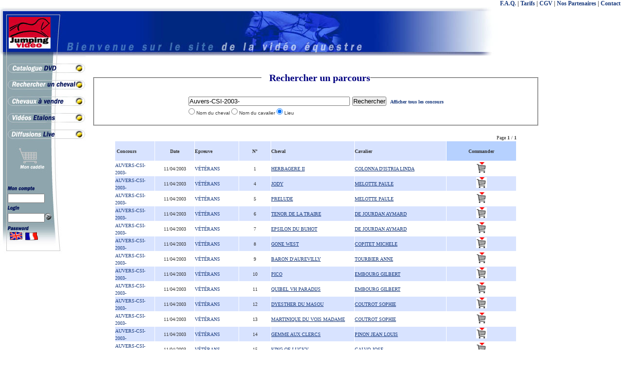

--- FILE ---
content_type: text/html
request_url: http://jumpingvideo.com/scripts/recherche.php?critere=liste&valeur=Auvers-CSI-2003-&valeur2=22-
body_size: 4226
content:
<!DOCTYPE HTML PUBLIC "-//W3C//DTD HTML 4.01//EN" "http://www.w3.org/TR/html4/strict.dtd">
<html>
<head>
<meta http-equiv="Content-Language" content="fr">
<meta name="GENERATOR" content="Microsoft FrontPage 5.0">
<meta name="ProgId" content="FrontPage.Editor.Document">
<meta http-equiv="Content-Type" content="text/html; charset=windows-1252">
<title>Accueil JUMPING VIDEO</title>
<meta name="description" content="Self-service de vidéo équestres, VHS, DVD et 175000 archives vidéo de Jumping consultables en ligne.">
<meta NAME="keywords" CONTENT="cheval,jumping,vidéo,cassette,DVD,Jean d'Orgeix,étalons,téléchargement,TV,élevage,SHF,jeunes chevaux,concours hippique,Salon Paris,CSIO La Baule,Jumping de Cannes,Fontainebleau,Generali Open,Jumping de Bercy,Caen,Fences,Grande Semaine de l'Elevage,">
<meta NAME="revisit-after" CONTENT="7 days">
<meta name="robots" content="index,follow">
<META NAME="Author" CONTENT="Boulat Jean-Michel">
<META NAME="Reply-to" CONTENT="jmbo@magic.fr">
<META NAME="Identifier-URL" CONTENT="http://www.jumpingvideo.com">
<meta name="author" content="jmbo@magic.fr">
<meta name="Copyright" content="jmbo@magic.fr">
<link rel="stylesheet" href="../css/style_fr.css">
<link rel="stylesheet" href="../css/popup.css">
<meta name="google-site-verification" content="9vREQj7ofhbDQtAC3GbgA0AeU8m3D_huyE4IeOsHvwA" />
</head>
<body>

<div id="headline"><a href="../html/faq.htm">F.A.Q.</a> | <a href="../html/details_et_tarifs.htm">Tarifs</a> | <a href="../html/CGV.htm">CGV</a> | <a href="../html/nos_partenaires.htm">Nos Partenaires</a> | <a href="../html/nous_contacter.htm">Contact</a>&nbsp;</div>


<br>
<div id="container">
<div id="header">
<MAP NAME="header">
  <AREA SHAPE=RECT COORDS="10,10,103,82" HREF="../index.php" ALT="Retour à l'accueil"  OnMouseOut="window.status=''; return true"  OnMouseOver="window.status=''; return true">
</MAP>
<IMG SRC="../image/transp.gif" USEMAP="#header" border="0" width="1024" height="90" >
</div>
<div id="wrapper">
<div id="content">
<script language="javascript" src="../javascript/recherche.js" type="text/javascript"></script>

<br><center><FIELDSET> <LEGEND align=top> <h1>Rechercher un parcours</h1></LEGEND><table border=0 cellspacing=3><form method=post action="recherche.php">  	<tr>      	<td align=left><input type="text" name="valeur" value="Auvers-CSI-2003-" size=40></TD>    	<td><input type="submit" Value="Rechercher">&nbsp;&nbsp;<font face="verdana" size="1"><b><a href="recherche.php?critere=tousconcours">Afficher tous les concours</a></b></font></TD>  	</tr>  	<tr>  	  <td><font size="1">  	  <input type="radio" name="critere" value="chevalnom" >&nbsp;Nom du cheval  	  <input type="radio" name="critere" value="cavaliernom" >&nbsp;Nom du cavalier  	  <input type="radio" name="critere" value="concours" checked>&nbsp;Lieu  	  </font>  	  </td>  	  <td></td></table><table>  	<tr align="center">        <td></td>  	</tr></form></table></center></FIELDSET> <br>
<table border="0" width="90%" cellspacing="1" cellpadding="0" align="center">

    <tr>
        <td align="right" colspan="10"><font face="Verdana" size="1">Page <b>1</b> / <b>1</b></font><BR></td>
    </tr>
    <tr>
        <td width="10%" bgcolor="#D8E3FF" height="40"><strong><font face="Verdana" size="1">&nbsp;Concours</font></strong></td>
        <td width="10%" bgcolor="#D8E3FF" align="center" height="40"><strong><font face="Verdana" size="1">Date</font></strong></td>
        <td width="11%" bgcolor="#D8E3FF" height="40"><strong><font face="Verdana" size="1">Epreuve</font></strong></td>
        <td width="8%" bgcolor="#D8E3FF" align="center" height="40"><strong><font face="Verdana" size="1">N°</font></strong></td>
        <td width="5%" bgcolor="#D8E3FF" nowrap height="40"><strong><font face="Verdana" size="1">Cheval</font></strong></td>
        <td width="23%" bgcolor="#D8E3FF" height="40"><strong><font face="Verdana" size="1">Cavalier</font></strong></td>
        
        <td align="center" bgcolor="#B6D1FF" height="40"><strong><font face="Verdana" size="1">Commander</font></strong></td>
        
        
    </tr>            
    
    <tr bgcolor='#FFFFFF'>
        <td width="10%" height="28"><a href="recherche.php?critere=epreuve&valeur=AUVERS-CSI-2003-"><font face="Tahoma" size="1">AUVERS-CSI-2003-</font></a></td>
        <td width="10%" align="center" height="28"><font face="Tahoma" size="1">11/04/2003</font></td>
        <td width="11%" height="28"><a href="recherche.php?critere=liste&valeur=AUVERS-CSI-2003-&valeur2=22-"><font face="Tahoma" size="1">VÉTÉRANS</font></td>
        <td width="8%" align="center" height="28"><font face="Tahoma" size="1">1</font></td>
        <td width="21%" align="center" nowrap height="28"><p align="left"><font face="Tahoma" size="1" color="#0000FF"><a href="recherche.php?critere=chevalnom&valeur=HERBAGERE+II"><u>HERBAGERE II</u></a></font></td>
        <td width="23%" height="28"><font face="Tahoma" size="1" color="#0000FF"><a href="recherche.php?critere=cavaliernom&valeur=COLONNA+D%27ISTRIA+LINDA"><u>COLONNA D'ISTRIA LINDA</u></a></font></td>
        
        <td align="center" height="28">
			<a href="choix_format.php?refprod=Auvers-CSI-2003-22-1"><img src="../image/caddie.gif" height="22" border="0" alt="Ajouter la vidéo au panier"></a>
			
		</td>
        
                
    </tr>   
    
    <tr bgcolor='#D8E3FF'>
        <td width="10%" height="28"><a href="recherche.php?critere=epreuve&valeur=AUVERS-CSI-2003-"><font face="Tahoma" size="1">AUVERS-CSI-2003-</font></a></td>
        <td width="10%" align="center" height="28"><font face="Tahoma" size="1">11/04/2003</font></td>
        <td width="11%" height="28"><a href="recherche.php?critere=liste&valeur=AUVERS-CSI-2003-&valeur2=22-"><font face="Tahoma" size="1">VÉTÉRANS</font></td>
        <td width="8%" align="center" height="28"><font face="Tahoma" size="1">4</font></td>
        <td width="21%" align="center" nowrap height="28"><p align="left"><font face="Tahoma" size="1" color="#0000FF"><a href="recherche.php?critere=chevalnom&valeur=JODY"><u>JODY</u></a></font></td>
        <td width="23%" height="28"><font face="Tahoma" size="1" color="#0000FF"><a href="recherche.php?critere=cavaliernom&valeur=MELOTTE+PAULE"><u>MELOTTE PAULE</u></a></font></td>
        
        <td align="center" height="28">
			<a href="choix_format.php?refprod=Auvers-CSI-2003-22-4"><img src="../image/caddie.gif" height="22" border="0" alt="Ajouter la vidéo au panier"></a>
			
		</td>
        
                
    </tr>   
    
    <tr bgcolor='#FFFFFF'>
        <td width="10%" height="28"><a href="recherche.php?critere=epreuve&valeur=AUVERS-CSI-2003-"><font face="Tahoma" size="1">AUVERS-CSI-2003-</font></a></td>
        <td width="10%" align="center" height="28"><font face="Tahoma" size="1">11/04/2003</font></td>
        <td width="11%" height="28"><a href="recherche.php?critere=liste&valeur=AUVERS-CSI-2003-&valeur2=22-"><font face="Tahoma" size="1">VÉTÉRANS</font></td>
        <td width="8%" align="center" height="28"><font face="Tahoma" size="1">5</font></td>
        <td width="21%" align="center" nowrap height="28"><p align="left"><font face="Tahoma" size="1" color="#0000FF"><a href="recherche.php?critere=chevalnom&valeur=PRELUDE"><u>PRELUDE</u></a></font></td>
        <td width="23%" height="28"><font face="Tahoma" size="1" color="#0000FF"><a href="recherche.php?critere=cavaliernom&valeur=MELOTTE+PAULE"><u>MELOTTE PAULE</u></a></font></td>
        
        <td align="center" height="28">
			<a href="choix_format.php?refprod=Auvers-CSI-2003-22-5"><img src="../image/caddie.gif" height="22" border="0" alt="Ajouter la vidéo au panier"></a>
			
		</td>
        
                
    </tr>   
    
    <tr bgcolor='#D8E3FF'>
        <td width="10%" height="28"><a href="recherche.php?critere=epreuve&valeur=AUVERS-CSI-2003-"><font face="Tahoma" size="1">AUVERS-CSI-2003-</font></a></td>
        <td width="10%" align="center" height="28"><font face="Tahoma" size="1">11/04/2003</font></td>
        <td width="11%" height="28"><a href="recherche.php?critere=liste&valeur=AUVERS-CSI-2003-&valeur2=22-"><font face="Tahoma" size="1">VÉTÉRANS</font></td>
        <td width="8%" align="center" height="28"><font face="Tahoma" size="1">6</font></td>
        <td width="21%" align="center" nowrap height="28"><p align="left"><font face="Tahoma" size="1" color="#0000FF"><a href="recherche.php?critere=chevalnom&valeur=TENOR+DE+LA+TRAIRE"><u>TENOR DE LA TRAIRE</u></a></font></td>
        <td width="23%" height="28"><font face="Tahoma" size="1" color="#0000FF"><a href="recherche.php?critere=cavaliernom&valeur=DE+JOURDAN+AYMARD"><u>DE JOURDAN AYMARD</u></a></font></td>
        
        <td align="center" height="28">
			<a href="choix_format.php?refprod=Auvers-CSI-2003-22-6"><img src="../image/caddie.gif" height="22" border="0" alt="Ajouter la vidéo au panier"></a>
			
		</td>
        
                
    </tr>   
    
    <tr bgcolor='#FFFFFF'>
        <td width="10%" height="28"><a href="recherche.php?critere=epreuve&valeur=AUVERS-CSI-2003-"><font face="Tahoma" size="1">AUVERS-CSI-2003-</font></a></td>
        <td width="10%" align="center" height="28"><font face="Tahoma" size="1">11/04/2003</font></td>
        <td width="11%" height="28"><a href="recherche.php?critere=liste&valeur=AUVERS-CSI-2003-&valeur2=22-"><font face="Tahoma" size="1">VÉTÉRANS</font></td>
        <td width="8%" align="center" height="28"><font face="Tahoma" size="1">7</font></td>
        <td width="21%" align="center" nowrap height="28"><p align="left"><font face="Tahoma" size="1" color="#0000FF"><a href="recherche.php?critere=chevalnom&valeur=EPSILON+DU+BUHOT"><u>EPSILON DU BUHOT</u></a></font></td>
        <td width="23%" height="28"><font face="Tahoma" size="1" color="#0000FF"><a href="recherche.php?critere=cavaliernom&valeur=DE+JOURDAN+AYMARD"><u>DE JOURDAN AYMARD</u></a></font></td>
        
        <td align="center" height="28">
			<a href="choix_format.php?refprod=Auvers-CSI-2003-22-7"><img src="../image/caddie.gif" height="22" border="0" alt="Ajouter la vidéo au panier"></a>
			
		</td>
        
                
    </tr>   
    
    <tr bgcolor='#D8E3FF'>
        <td width="10%" height="28"><a href="recherche.php?critere=epreuve&valeur=AUVERS-CSI-2003-"><font face="Tahoma" size="1">AUVERS-CSI-2003-</font></a></td>
        <td width="10%" align="center" height="28"><font face="Tahoma" size="1">11/04/2003</font></td>
        <td width="11%" height="28"><a href="recherche.php?critere=liste&valeur=AUVERS-CSI-2003-&valeur2=22-"><font face="Tahoma" size="1">VÉTÉRANS</font></td>
        <td width="8%" align="center" height="28"><font face="Tahoma" size="1">8</font></td>
        <td width="21%" align="center" nowrap height="28"><p align="left"><font face="Tahoma" size="1" color="#0000FF"><a href="recherche.php?critere=chevalnom&valeur=GONE+WEST"><u>GONE WEST</u></a></font></td>
        <td width="23%" height="28"><font face="Tahoma" size="1" color="#0000FF"><a href="recherche.php?critere=cavaliernom&valeur=COPITET+MICHELE"><u>COPITET MICHELE</u></a></font></td>
        
        <td align="center" height="28">
			<a href="choix_format.php?refprod=Auvers-CSI-2003-22-8"><img src="../image/caddie.gif" height="22" border="0" alt="Ajouter la vidéo au panier"></a>
			
		</td>
        
                
    </tr>   
    
    <tr bgcolor='#FFFFFF'>
        <td width="10%" height="28"><a href="recherche.php?critere=epreuve&valeur=AUVERS-CSI-2003-"><font face="Tahoma" size="1">AUVERS-CSI-2003-</font></a></td>
        <td width="10%" align="center" height="28"><font face="Tahoma" size="1">11/04/2003</font></td>
        <td width="11%" height="28"><a href="recherche.php?critere=liste&valeur=AUVERS-CSI-2003-&valeur2=22-"><font face="Tahoma" size="1">VÉTÉRANS</font></td>
        <td width="8%" align="center" height="28"><font face="Tahoma" size="1">9</font></td>
        <td width="21%" align="center" nowrap height="28"><p align="left"><font face="Tahoma" size="1" color="#0000FF"><a href="recherche.php?critere=chevalnom&valeur=BARON+D%27AUREVILLY"><u>BARON D'AUREVILLY</u></a></font></td>
        <td width="23%" height="28"><font face="Tahoma" size="1" color="#0000FF"><a href="recherche.php?critere=cavaliernom&valeur=TOURBIER+ANNE"><u>TOURBIER ANNE</u></a></font></td>
        
        <td align="center" height="28">
			<a href="choix_format.php?refprod=Auvers-CSI-2003-22-9"><img src="../image/caddie.gif" height="22" border="0" alt="Ajouter la vidéo au panier"></a>
			
		</td>
        
                
    </tr>   
    
    <tr bgcolor='#D8E3FF'>
        <td width="10%" height="28"><a href="recherche.php?critere=epreuve&valeur=AUVERS-CSI-2003-"><font face="Tahoma" size="1">AUVERS-CSI-2003-</font></a></td>
        <td width="10%" align="center" height="28"><font face="Tahoma" size="1">11/04/2003</font></td>
        <td width="11%" height="28"><a href="recherche.php?critere=liste&valeur=AUVERS-CSI-2003-&valeur2=22-"><font face="Tahoma" size="1">VÉTÉRANS</font></td>
        <td width="8%" align="center" height="28"><font face="Tahoma" size="1">10</font></td>
        <td width="21%" align="center" nowrap height="28"><p align="left"><font face="Tahoma" size="1" color="#0000FF"><a href="recherche.php?critere=chevalnom&valeur=PICO"><u>PICO</u></a></font></td>
        <td width="23%" height="28"><font face="Tahoma" size="1" color="#0000FF"><a href="recherche.php?critere=cavaliernom&valeur=EMBOURG+GILBERT"><u>EMBOURG GILBERT</u></a></font></td>
        
        <td align="center" height="28">
			<a href="choix_format.php?refprod=Auvers-CSI-2003-22-10"><img src="../image/caddie.gif" height="22" border="0" alt="Ajouter la vidéo au panier"></a>
			
		</td>
        
                
    </tr>   
    
    <tr bgcolor='#FFFFFF'>
        <td width="10%" height="28"><a href="recherche.php?critere=epreuve&valeur=AUVERS-CSI-2003-"><font face="Tahoma" size="1">AUVERS-CSI-2003-</font></a></td>
        <td width="10%" align="center" height="28"><font face="Tahoma" size="1">11/04/2003</font></td>
        <td width="11%" height="28"><a href="recherche.php?critere=liste&valeur=AUVERS-CSI-2003-&valeur2=22-"><font face="Tahoma" size="1">VÉTÉRANS</font></td>
        <td width="8%" align="center" height="28"><font face="Tahoma" size="1">11</font></td>
        <td width="21%" align="center" nowrap height="28"><p align="left"><font face="Tahoma" size="1" color="#0000FF"><a href="recherche.php?critere=chevalnom&valeur=QUIBEL+VH+PARADIJS"><u>QUIBEL VH PARADIJS</u></a></font></td>
        <td width="23%" height="28"><font face="Tahoma" size="1" color="#0000FF"><a href="recherche.php?critere=cavaliernom&valeur=EMBOURG+GILBERT"><u>EMBOURG GILBERT</u></a></font></td>
        
        <td align="center" height="28">
			<a href="choix_format.php?refprod=Auvers-CSI-2003-22-11"><img src="../image/caddie.gif" height="22" border="0" alt="Ajouter la vidéo au panier"></a>
			
		</td>
        
                
    </tr>   
    
    <tr bgcolor='#D8E3FF'>
        <td width="10%" height="28"><a href="recherche.php?critere=epreuve&valeur=AUVERS-CSI-2003-"><font face="Tahoma" size="1">AUVERS-CSI-2003-</font></a></td>
        <td width="10%" align="center" height="28"><font face="Tahoma" size="1">11/04/2003</font></td>
        <td width="11%" height="28"><a href="recherche.php?critere=liste&valeur=AUVERS-CSI-2003-&valeur2=22-"><font face="Tahoma" size="1">VÉTÉRANS</font></td>
        <td width="8%" align="center" height="28"><font face="Tahoma" size="1">12</font></td>
        <td width="21%" align="center" nowrap height="28"><p align="left"><font face="Tahoma" size="1" color="#0000FF"><a href="recherche.php?critere=chevalnom&valeur=DYESTHER+DU+MASOU"><u>DYESTHER DU MASOU</u></a></font></td>
        <td width="23%" height="28"><font face="Tahoma" size="1" color="#0000FF"><a href="recherche.php?critere=cavaliernom&valeur=COUTROT+SOPHIE"><u>COUTROT SOPHIE</u></a></font></td>
        
        <td align="center" height="28">
			<a href="choix_format.php?refprod=Auvers-CSI-2003-22-12"><img src="../image/caddie.gif" height="22" border="0" alt="Ajouter la vidéo au panier"></a>
			
		</td>
        
                
    </tr>   
    
    <tr bgcolor='#FFFFFF'>
        <td width="10%" height="28"><a href="recherche.php?critere=epreuve&valeur=AUVERS-CSI-2003-"><font face="Tahoma" size="1">AUVERS-CSI-2003-</font></a></td>
        <td width="10%" align="center" height="28"><font face="Tahoma" size="1">11/04/2003</font></td>
        <td width="11%" height="28"><a href="recherche.php?critere=liste&valeur=AUVERS-CSI-2003-&valeur2=22-"><font face="Tahoma" size="1">VÉTÉRANS</font></td>
        <td width="8%" align="center" height="28"><font face="Tahoma" size="1">13</font></td>
        <td width="21%" align="center" nowrap height="28"><p align="left"><font face="Tahoma" size="1" color="#0000FF"><a href="recherche.php?critere=chevalnom&valeur=MARTINIQUE+DU+VOIS+MADAME"><u>MARTINIQUE DU VOIS MADAME</u></a></font></td>
        <td width="23%" height="28"><font face="Tahoma" size="1" color="#0000FF"><a href="recherche.php?critere=cavaliernom&valeur=COUTROT+SOPHIE"><u>COUTROT SOPHIE</u></a></font></td>
        
        <td align="center" height="28">
			<a href="choix_format.php?refprod=Auvers-CSI-2003-22-13"><img src="../image/caddie.gif" height="22" border="0" alt="Ajouter la vidéo au panier"></a>
			
		</td>
        
                
    </tr>   
    
    <tr bgcolor='#D8E3FF'>
        <td width="10%" height="28"><a href="recherche.php?critere=epreuve&valeur=AUVERS-CSI-2003-"><font face="Tahoma" size="1">AUVERS-CSI-2003-</font></a></td>
        <td width="10%" align="center" height="28"><font face="Tahoma" size="1">11/04/2003</font></td>
        <td width="11%" height="28"><a href="recherche.php?critere=liste&valeur=AUVERS-CSI-2003-&valeur2=22-"><font face="Tahoma" size="1">VÉTÉRANS</font></td>
        <td width="8%" align="center" height="28"><font face="Tahoma" size="1">14</font></td>
        <td width="21%" align="center" nowrap height="28"><p align="left"><font face="Tahoma" size="1" color="#0000FF"><a href="recherche.php?critere=chevalnom&valeur=GEMME+AUX+CLERCS"><u>GEMME AUX CLERCS</u></a></font></td>
        <td width="23%" height="28"><font face="Tahoma" size="1" color="#0000FF"><a href="recherche.php?critere=cavaliernom&valeur=PINON+JEAN+LOUIS"><u>PINON JEAN LOUIS</u></a></font></td>
        
        <td align="center" height="28">
			<a href="choix_format.php?refprod=Auvers-CSI-2003-22-14"><img src="../image/caddie.gif" height="22" border="0" alt="Ajouter la vidéo au panier"></a>
			
		</td>
        
                
    </tr>   
    
    <tr bgcolor='#FFFFFF'>
        <td width="10%" height="28"><a href="recherche.php?critere=epreuve&valeur=AUVERS-CSI-2003-"><font face="Tahoma" size="1">AUVERS-CSI-2003-</font></a></td>
        <td width="10%" align="center" height="28"><font face="Tahoma" size="1">11/04/2003</font></td>
        <td width="11%" height="28"><a href="recherche.php?critere=liste&valeur=AUVERS-CSI-2003-&valeur2=22-"><font face="Tahoma" size="1">VÉTÉRANS</font></td>
        <td width="8%" align="center" height="28"><font face="Tahoma" size="1">15</font></td>
        <td width="21%" align="center" nowrap height="28"><p align="left"><font face="Tahoma" size="1" color="#0000FF"><a href="recherche.php?critere=chevalnom&valeur=KING+OF+LUCKY"><u>KING OF LUCKY</u></a></font></td>
        <td width="23%" height="28"><font face="Tahoma" size="1" color="#0000FF"><a href="recherche.php?critere=cavaliernom&valeur=CALVO+JOSE"><u>CALVO JOSE</u></a></font></td>
        
        <td align="center" height="28">
			<a href="choix_format.php?refprod=Auvers-CSI-2003-22-15"><img src="../image/caddie.gif" height="22" border="0" alt="Ajouter la vidéo au panier"></a>
			
		</td>
        
                
    </tr>   
    
    <tr bgcolor='#D8E3FF'>
        <td width="10%" height="28"><a href="recherche.php?critere=epreuve&valeur=AUVERS-CSI-2003-"><font face="Tahoma" size="1">AUVERS-CSI-2003-</font></a></td>
        <td width="10%" align="center" height="28"><font face="Tahoma" size="1">11/04/2003</font></td>
        <td width="11%" height="28"><a href="recherche.php?critere=liste&valeur=AUVERS-CSI-2003-&valeur2=22-"><font face="Tahoma" size="1">VÉTÉRANS</font></td>
        <td width="8%" align="center" height="28"><font face="Tahoma" size="1">16</font></td>
        <td width="21%" align="center" nowrap height="28"><p align="left"><font face="Tahoma" size="1" color="#0000FF"><a href="recherche.php?critere=chevalnom&valeur=CHIEF+DE+REVEL"><u>CHIEF DE REVEL</u></a></font></td>
        <td width="23%" height="28"><font face="Tahoma" size="1" color="#0000FF"><a href="recherche.php?critere=cavaliernom&valeur=CALVO+JOSE"><u>CALVO JOSE</u></a></font></td>
        
        <td align="center" height="28">
			<a href="choix_format.php?refprod=Auvers-CSI-2003-22-16"><img src="../image/caddie.gif" height="22" border="0" alt="Ajouter la vidéo au panier"></a>
			
		</td>
        
                
    </tr>   
    
    <tr bgcolor='#FFFFFF'>
        <td width="10%" height="28"><a href="recherche.php?critere=epreuve&valeur=AUVERS-CSI-2003-"><font face="Tahoma" size="1">AUVERS-CSI-2003-</font></a></td>
        <td width="10%" align="center" height="28"><font face="Tahoma" size="1">11/04/2003</font></td>
        <td width="11%" height="28"><a href="recherche.php?critere=liste&valeur=AUVERS-CSI-2003-&valeur2=22-"><font face="Tahoma" size="1">VÉTÉRANS</font></td>
        <td width="8%" align="center" height="28"><font face="Tahoma" size="1">19</font></td>
        <td width="21%" align="center" nowrap height="28"><p align="left"><font face="Tahoma" size="1" color="#0000FF"><a href="recherche.php?critere=chevalnom&valeur=ANISETTE+D%27AUREY"><u>ANISETTE D'AUREY</u></a></font></td>
        <td width="23%" height="28"><font face="Tahoma" size="1" color="#0000FF"><a href="recherche.php?critere=cavaliernom&valeur=SALADIN+HERVE"><u>SALADIN HERVE</u></a></font></td>
        
        <td align="center" height="28">
			<a href="choix_format.php?refprod=Auvers-CSI-2003-22-19"><img src="../image/caddie.gif" height="22" border="0" alt="Ajouter la vidéo au panier"></a>
			
		</td>
        
                
    </tr>   
    
    <tr bgcolor='#D8E3FF'>
        <td width="10%" height="28"><a href="recherche.php?critere=epreuve&valeur=AUVERS-CSI-2003-"><font face="Tahoma" size="1">AUVERS-CSI-2003-</font></a></td>
        <td width="10%" align="center" height="28"><font face="Tahoma" size="1">11/04/2003</font></td>
        <td width="11%" height="28"><a href="recherche.php?critere=liste&valeur=AUVERS-CSI-2003-&valeur2=22-"><font face="Tahoma" size="1">VÉTÉRANS</font></td>
        <td width="8%" align="center" height="28"><font face="Tahoma" size="1">21</font></td>
        <td width="21%" align="center" nowrap height="28"><p align="left"><font face="Tahoma" size="1" color="#0000FF"><a href="recherche.php?critere=chevalnom&valeur=NEVER+AGAIN+DEI+TORI"><u>NEVER AGAIN DEI TORI</u></a></font></td>
        <td width="23%" height="28"><font face="Tahoma" size="1" color="#0000FF"><a href="recherche.php?critere=cavaliernom&valeur=MASSONI+JEAN+LOUIS"><u>MASSONI JEAN LOUIS</u></a></font></td>
        
        <td align="center" height="28">
			<a href="choix_format.php?refprod=Auvers-CSI-2003-22-21"><img src="../image/caddie.gif" height="22" border="0" alt="Ajouter la vidéo au panier"></a>
			
		</td>
        
                
    </tr>   
    
    <tr bgcolor='#FFFFFF'>
        <td width="10%" height="28"><a href="recherche.php?critere=epreuve&valeur=AUVERS-CSI-2003-"><font face="Tahoma" size="1">AUVERS-CSI-2003-</font></a></td>
        <td width="10%" align="center" height="28"><font face="Tahoma" size="1">11/04/2003</font></td>
        <td width="11%" height="28"><a href="recherche.php?critere=liste&valeur=AUVERS-CSI-2003-&valeur2=22-"><font face="Tahoma" size="1">VÉTÉRANS</font></td>
        <td width="8%" align="center" height="28"><font face="Tahoma" size="1">23</font></td>
        <td width="21%" align="center" nowrap height="28"><p align="left"><font face="Tahoma" size="1" color="#0000FF"><a href="recherche.php?critere=chevalnom&valeur=QUITZARD+VH+WAAIERHOF"><u>QUITZARD VH WAAIERHOF</u></a></font></td>
        <td width="23%" height="28"><font face="Tahoma" size="1" color="#0000FF"><a href="recherche.php?critere=cavaliernom&valeur=RODRIGUEZ+JOSE"><u>RODRIGUEZ JOSE</u></a></font></td>
        
        <td align="center" height="28">
			<a href="choix_format.php?refprod=Auvers-CSI-2003-22-23"><img src="../image/caddie.gif" height="22" border="0" alt="Ajouter la vidéo au panier"></a>
			
		</td>
        
                
    </tr>   
    
    <tr bgcolor='#D8E3FF'>
        <td width="10%" height="28"><a href="recherche.php?critere=epreuve&valeur=AUVERS-CSI-2003-"><font face="Tahoma" size="1">AUVERS-CSI-2003-</font></a></td>
        <td width="10%" align="center" height="28"><font face="Tahoma" size="1">11/04/2003</font></td>
        <td width="11%" height="28"><a href="recherche.php?critere=liste&valeur=AUVERS-CSI-2003-&valeur2=22-"><font face="Tahoma" size="1">VÉTÉRANS</font></td>
        <td width="8%" align="center" height="28"><font face="Tahoma" size="1">25</font></td>
        <td width="21%" align="center" nowrap height="28"><p align="left"><font face="Tahoma" size="1" color="#0000FF"><a href="recherche.php?critere=chevalnom&valeur=MISTER+CENTRAL"><u>MISTER CENTRAL</u></a></font></td>
        <td width="23%" height="28"><font face="Tahoma" size="1" color="#0000FF"><a href="recherche.php?critere=cavaliernom&valeur=HOMBURG+ROLF"><u>HOMBURG ROLF</u></a></font></td>
        
        <td align="center" height="28">
			<a href="choix_format.php?refprod=Auvers-CSI-2003-22-25"><img src="../image/caddie.gif" height="22" border="0" alt="Ajouter la vidéo au panier"></a>
			
		</td>
        
                
    </tr>   
    
    <tr bgcolor='#FFFFFF'>
        <td width="10%" height="28"><a href="recherche.php?critere=epreuve&valeur=AUVERS-CSI-2003-"><font face="Tahoma" size="1">AUVERS-CSI-2003-</font></a></td>
        <td width="10%" align="center" height="28"><font face="Tahoma" size="1">11/04/2003</font></td>
        <td width="11%" height="28"><a href="recherche.php?critere=liste&valeur=AUVERS-CSI-2003-&valeur2=22-"><font face="Tahoma" size="1">VÉTÉRANS</font></td>
        <td width="8%" align="center" height="28"><font face="Tahoma" size="1">26</font></td>
        <td width="21%" align="center" nowrap height="28"><p align="left"><font face="Tahoma" size="1" color="#0000FF"><a href="recherche.php?critere=chevalnom&valeur=OXFORD"><u>OXFORD</u></a></font></td>
        <td width="23%" height="28"><font face="Tahoma" size="1" color="#0000FF"><a href="recherche.php?critere=cavaliernom&valeur=HOMBURG+ROLF"><u>HOMBURG ROLF</u></a></font></td>
        
        <td align="center" height="28">
			<a href="choix_format.php?refprod=Auvers-CSI-2003-22-26"><img src="../image/caddie.gif" height="22" border="0" alt="Ajouter la vidéo au panier"></a>
			
		</td>
        
                
    </tr>   
    
    <tr bgcolor='#D8E3FF'>
        <td width="10%" height="28"><a href="recherche.php?critere=epreuve&valeur=AUVERS-CSI-2003-"><font face="Tahoma" size="1">AUVERS-CSI-2003-</font></a></td>
        <td width="10%" align="center" height="28"><font face="Tahoma" size="1">11/04/2003</font></td>
        <td width="11%" height="28"><a href="recherche.php?critere=liste&valeur=AUVERS-CSI-2003-&valeur2=22-"><font face="Tahoma" size="1">VÉTÉRANS</font></td>
        <td width="8%" align="center" height="28"><font face="Tahoma" size="1">27</font></td>
        <td width="21%" align="center" nowrap height="28"><p align="left"><font face="Tahoma" size="1" color="#0000FF"><a href="recherche.php?critere=chevalnom&valeur=GIRY+DU+SAULE"><u>GIRY DU SAULE</u></a></font></td>
        <td width="23%" height="28"><font face="Tahoma" size="1" color="#0000FF"><a href="recherche.php?critere=cavaliernom&valeur=MARTEL+ANNE+CATHERINE"><u>MARTEL ANNE CATHERINE</u></a></font></td>
        
        <td align="center" height="28">
			<a href="choix_format.php?refprod=Auvers-CSI-2003-22-27"><img src="../image/caddie.gif" height="22" border="0" alt="Ajouter la vidéo au panier"></a>
			
		</td>
        
                
    </tr>   
    
    <tr bgcolor='#FFFFFF'>
        <td width="10%" height="28"><a href="recherche.php?critere=epreuve&valeur=AUVERS-CSI-2003-"><font face="Tahoma" size="1">AUVERS-CSI-2003-</font></a></td>
        <td width="10%" align="center" height="28"><font face="Tahoma" size="1">11/04/2003</font></td>
        <td width="11%" height="28"><a href="recherche.php?critere=liste&valeur=AUVERS-CSI-2003-&valeur2=22-"><font face="Tahoma" size="1">VÉTÉRANS</font></td>
        <td width="8%" align="center" height="28"><font face="Tahoma" size="1">28</font></td>
        <td width="21%" align="center" nowrap height="28"><p align="left"><font face="Tahoma" size="1" color="#0000FF"><a href="recherche.php?critere=chevalnom&valeur=IDEAL+DU+PLESSIS"><u>IDEAL DU PLESSIS</u></a></font></td>
        <td width="23%" height="28"><font face="Tahoma" size="1" color="#0000FF"><a href="recherche.php?critere=cavaliernom&valeur=BONAFONS+ALAIN"><u>BONAFONS ALAIN</u></a></font></td>
        
        <td align="center" height="28">
			<a href="choix_format.php?refprod=Auvers-CSI-2003-22-28"><img src="../image/caddie.gif" height="22" border="0" alt="Ajouter la vidéo au panier"></a>
			
		</td>
        
                
    </tr>   
    
    <tr bgcolor='#D8E3FF'>
        <td width="10%" height="28"><a href="recherche.php?critere=epreuve&valeur=AUVERS-CSI-2003-"><font face="Tahoma" size="1">AUVERS-CSI-2003-</font></a></td>
        <td width="10%" align="center" height="28"><font face="Tahoma" size="1">11/04/2003</font></td>
        <td width="11%" height="28"><a href="recherche.php?critere=liste&valeur=AUVERS-CSI-2003-&valeur2=22-"><font face="Tahoma" size="1">VÉTÉRANS</font></td>
        <td width="8%" align="center" height="28"><font face="Tahoma" size="1">30</font></td>
        <td width="21%" align="center" nowrap height="28"><p align="left"><font face="Tahoma" size="1" color="#0000FF"><a href="recherche.php?critere=chevalnom&valeur=NUIT+ST+GEORGES"><u>NUIT ST GEORGES</u></a></font></td>
        <td width="23%" height="28"><font face="Tahoma" size="1" color="#0000FF"><a href="recherche.php?critere=cavaliernom&valeur=GOFFIN+SERGE"><u>GOFFIN SERGE</u></a></font></td>
        
        <td align="center" height="28">
			<a href="choix_format.php?refprod=Auvers-CSI-2003-22-30"><img src="../image/caddie.gif" height="22" border="0" alt="Ajouter la vidéo au panier"></a>
			
		</td>
        
                
    </tr>   
    
    <tr bgcolor='#FFFFFF'>
        <td width="10%" height="28"><a href="recherche.php?critere=epreuve&valeur=AUVERS-CSI-2003-"><font face="Tahoma" size="1">AUVERS-CSI-2003-</font></a></td>
        <td width="10%" align="center" height="28"><font face="Tahoma" size="1">11/04/2003</font></td>
        <td width="11%" height="28"><a href="recherche.php?critere=liste&valeur=AUVERS-CSI-2003-&valeur2=22-"><font face="Tahoma" size="1">VÉTÉRANS</font></td>
        <td width="8%" align="center" height="28"><font face="Tahoma" size="1">31</font></td>
        <td width="21%" align="center" nowrap height="28"><p align="left"><font face="Tahoma" size="1" color="#0000FF"><a href="recherche.php?critere=chevalnom&valeur=DANDY+DU+VALLOT"><u>DANDY DU VALLOT</u></a></font></td>
        <td width="23%" height="28"><font face="Tahoma" size="1" color="#0000FF"><a href="recherche.php?critere=cavaliernom&valeur=POMAR+PHILIPPE"><u>POMAR PHILIPPE</u></a></font></td>
        
        <td align="center" height="28">
			<a href="choix_format.php?refprod=Auvers-CSI-2003-22-31"><img src="../image/caddie.gif" height="22" border="0" alt="Ajouter la vidéo au panier"></a>
			
		</td>
        
                
    </tr>   
    
    <tr bgcolor='#D8E3FF'>
        <td width="10%" height="28"><a href="recherche.php?critere=epreuve&valeur=AUVERS-CSI-2003-"><font face="Tahoma" size="1">AUVERS-CSI-2003-</font></a></td>
        <td width="10%" align="center" height="28"><font face="Tahoma" size="1">11/04/2003</font></td>
        <td width="11%" height="28"><a href="recherche.php?critere=liste&valeur=AUVERS-CSI-2003-&valeur2=22-"><font face="Tahoma" size="1">VÉTÉRANS</font></td>
        <td width="8%" align="center" height="28"><font face="Tahoma" size="1">32</font></td>
        <td width="21%" align="center" nowrap height="28"><p align="left"><font face="Tahoma" size="1" color="#0000FF"><a href="recherche.php?critere=chevalnom&valeur=HOUNT+IVOR+DE+NUIT"><u>HOUNT IVOR DE NUIT</u></a></font></td>
        <td width="23%" height="28"><font face="Tahoma" size="1" color="#0000FF"><a href="recherche.php?critere=cavaliernom&valeur=GOMMEAUX+PORTRON+DOMINIQUE"><u>GOMMEAUX PORTRON DOMINIQUE</u></a></font></td>
        
        <td align="center" height="28">
			<a href="choix_format.php?refprod=Auvers-CSI-2003-22-32"><img src="../image/caddie.gif" height="22" border="0" alt="Ajouter la vidéo au panier"></a>
			
		</td>
        
                
    </tr>   
    
    <tr bgcolor='#FFFFFF'>
        <td width="10%" height="28"><a href="recherche.php?critere=epreuve&valeur=AUVERS-CSI-2003-"><font face="Tahoma" size="1">AUVERS-CSI-2003-</font></a></td>
        <td width="10%" align="center" height="28"><font face="Tahoma" size="1">11/04/2003</font></td>
        <td width="11%" height="28"><a href="recherche.php?critere=liste&valeur=AUVERS-CSI-2003-&valeur2=22-"><font face="Tahoma" size="1">VÉTÉRANS</font></td>
        <td width="8%" align="center" height="28"><font face="Tahoma" size="1">33</font></td>
        <td width="21%" align="center" nowrap height="28"><p align="left"><font face="Tahoma" size="1" color="#0000FF"><a href="recherche.php?critere=chevalnom&valeur=HAROUN+AL+RASCHID"><u>HAROUN AL RASCHID</u></a></font></td>
        <td width="23%" height="28"><font face="Tahoma" size="1" color="#0000FF"><a href="recherche.php?critere=cavaliernom&valeur=SION+VERONIQUE"><u>SION VERONIQUE</u></a></font></td>
        
        <td align="center" height="28">
			<a href="choix_format.php?refprod=Auvers-CSI-2003-22-33"><img src="../image/caddie.gif" height="22" border="0" alt="Ajouter la vidéo au panier"></a>
			
		</td>
        
                
    </tr>   
    
    <tr bgcolor='#D8E3FF'>
        <td width="10%" height="28"><a href="recherche.php?critere=epreuve&valeur=AUVERS-CSI-2003-"><font face="Tahoma" size="1">AUVERS-CSI-2003-</font></a></td>
        <td width="10%" align="center" height="28"><font face="Tahoma" size="1">11/04/2003</font></td>
        <td width="11%" height="28"><a href="recherche.php?critere=liste&valeur=AUVERS-CSI-2003-&valeur2=22-"><font face="Tahoma" size="1">VÉTÉRANS</font></td>
        <td width="8%" align="center" height="28"><font face="Tahoma" size="1">34</font></td>
        <td width="21%" align="center" nowrap height="28"><p align="left"><font face="Tahoma" size="1" color="#0000FF"><a href="recherche.php?critere=chevalnom&valeur=FOLLE+AVOINE+IV"><u>FOLLE AVOINE IV</u></a></font></td>
        <td width="23%" height="28"><font face="Tahoma" size="1" color="#0000FF"><a href="recherche.php?critere=cavaliernom&valeur=SION+VERONIQUE"><u>SION VERONIQUE</u></a></font></td>
        
        <td align="center" height="28">
			<a href="choix_format.php?refprod=Auvers-CSI-2003-22-34"><img src="../image/caddie.gif" height="22" border="0" alt="Ajouter la vidéo au panier"></a>
			
		</td>
        
                
    </tr>   
    
    <tr bgcolor='#FFFFFF'>
        <td width="10%" height="28"><a href="recherche.php?critere=epreuve&valeur=AUVERS-CSI-2003-"><font face="Tahoma" size="1">AUVERS-CSI-2003-</font></a></td>
        <td width="10%" align="center" height="28"><font face="Tahoma" size="1">11/04/2003</font></td>
        <td width="11%" height="28"><a href="recherche.php?critere=liste&valeur=AUVERS-CSI-2003-&valeur2=22-"><font face="Tahoma" size="1">VÉTÉRANS</font></td>
        <td width="8%" align="center" height="28"><font face="Tahoma" size="1">35</font></td>
        <td width="21%" align="center" nowrap height="28"><p align="left"><font face="Tahoma" size="1" color="#0000FF"><a href="recherche.php?critere=chevalnom&valeur=IDYLLE+DU+VAL"><u>IDYLLE DU VAL</u></a></font></td>
        <td width="23%" height="28"><font face="Tahoma" size="1" color="#0000FF"><a href="recherche.php?critere=cavaliernom&valeur=POMAR+PHILIPPE"><u>POMAR PHILIPPE</u></a></font></td>
        
        <td align="center" height="28">
			<a href="choix_format.php?refprod=Auvers-CSI-2003-22-35"><img src="../image/caddie.gif" height="22" border="0" alt="Ajouter la vidéo au panier"></a>
			
		</td>
        
                
    </tr>   
    
    
</TABLE> 
<TABLE align="center"> 
    <TR>
        <TD ALIGN='right' Width='50%'><font face="Verdana" size="1"><b></b></font></TD>
        <TD ALIGN='left' Width='50%'><font face="Verdana" size="1"><b></b></font></TD>
    <TR>
</TABLE>
</div>
</div>
<div id="pub-right">
<script type="text/javascript"><!--
google_ad_client = "ca-pub-3924249714790086";
/* skyscraper large image */
google_ad_slot = "2904380919";
google_ad_width = 160;
google_ad_height = 600;
//-->
</script>
<script type="text/javascript" src="//pagead2.googlesyndication.com/pagead/show_ads.js">
</script>
</div>


<div id="navigation">

<MAP NAME="menu">
  <AREA SHAPE=RECT COORDS="15,10,168,33" HREF="../scripts/catalogue.php"  ALT="Catalogue des DVD vidéos"  OnMouseOut="window.status=''; return true"  OnMouseOver="window.status=''; return true">
  <AREA SHAPE=RECT COORDS="15,44,169,66" HREF="../scripts/recherche.php?mode=video"  ALT="Rechercher la vidéo d'un cheval"  OnMouseOut="window.status=''; return true"  OnMouseOver="window.status=''; return true">
  <AREA SHAPE=RECT COORDS="15,79,169,99" HREF="../scripts/liste_vente.php"  ALT="Tous les chevaux à vendre" OnMouseOut="window.status=''; return true"  OnMouseOver="window.status=''; return true">
  <AREA SHAPE=RECT COORDS="15,114,169,133" HREF="../scripts/liste_etalons.php"  ALT="Les étalons"  OnMouseOut="window.status=''; return true"  OnMouseOver="window.status=''; return true">
  <AREA SHAPE=RECT COORDS="15,146,169,167" HREF="../html/direct-live.htm"  ALT="Diffusions LIVE"  OnMouseOut="window.status=''; return true"  OnMouseOver="window.status=''; return true">
  <AREA SHAPE=RECT COORDS="25,195,80,237" HREF="../scripts/panier_affich.php"  ALT=""  OnMouseOut="window.status=''; return true"  OnMouseOver="window.status=''; return true">
</MAP>
<IMG SRC="../image/transp.gif" USEMAP="#menu" border="0" width="176" height="230">
<IMG SRC="../image/transp.gif" border="0" width="140" height="5">
<br>
<br>

<form method="post" action="../scripts/identification.php?page_dest=compte.php">
<img src="../image/transp.gif" border="0" width="16"><img src="../image/mon_compte.gif" border="0"><br>
<img src="../image/transp.gif" border="0" width="16"><input type="text" size="8" name="email"><br>
<img src="../image/transp.gif" border="0" width="16"><img src="../image/login.gif" border="0"><br>
<img src="../image/transp.gif" border="0" width="16"><input type="password" size="8" name="password"><input type="image" src="../image/ok.gif" border="0"><br>
<img src="../image/transp.gif" border="0" width="16"><img src="../image/password.gif" border="0">
<br>&nbsp;&nbsp;&nbsp;&nbsp;&nbsp;<a href="../scripts/choix_langue.php?code=en"><img src="../image/drap-England.gif" border="0" width="27"></a>&nbsp;<a href="../scripts/choix_langue.php?code=fr"><img src="../image/drap-France.gif" border="0" width="27"></a>
</form>

<br>
<br>


</div>


<br>
<div align="center">
<script type="text/javascript"><!--
google_ad_client = "ca-pub-3924249714790086";
/* footer large */
google_ad_slot = "2201386088";
google_ad_width = 728;
google_ad_height = 90;
//-->
</script>
<script type="text/javascript"
src="//pagead2.googlesyndication.com/pagead/show_ads.js">
</script>
</div>


</div>

<script src="http://www.google-analytics.com/urchin.js" type="text/javascript">
</script>
<script type="text/javascript">
_uacct = "UA-2940636-1";
urchinTracker();
</script>
</body>
</html>

--- FILE ---
content_type: text/html; charset=utf-8
request_url: https://www.google.com/recaptcha/api2/aframe
body_size: 257
content:
<!DOCTYPE HTML><html><head><meta http-equiv="content-type" content="text/html; charset=UTF-8"></head><body><script nonce="JnKKShsfvs_G55IEFedL1g">/** Anti-fraud and anti-abuse applications only. See google.com/recaptcha */ try{var clients={'sodar':'https://pagead2.googlesyndication.com/pagead/sodar?'};window.addEventListener("message",function(a){try{if(a.source===window.parent){var b=JSON.parse(a.data);var c=clients[b['id']];if(c){var d=document.createElement('img');d.src=c+b['params']+'&rc='+(localStorage.getItem("rc::a")?sessionStorage.getItem("rc::b"):"");window.document.body.appendChild(d);sessionStorage.setItem("rc::e",parseInt(sessionStorage.getItem("rc::e")||0)+1);localStorage.setItem("rc::h",'1769027151418');}}}catch(b){}});window.parent.postMessage("_grecaptcha_ready", "*");}catch(b){}</script></body></html>